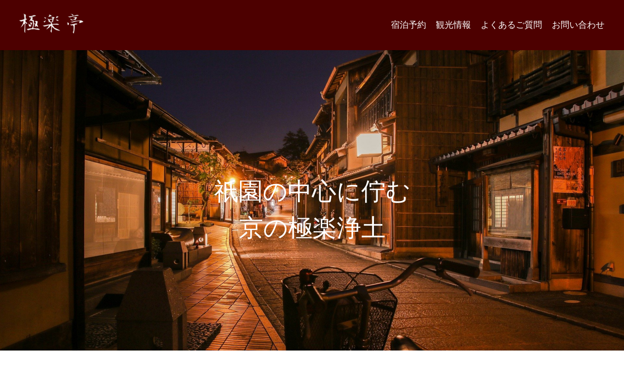

--- FILE ---
content_type: text/html; charset=UTF-8
request_url: https://wpportfolio01.isumilog.com/cbs-magagine/
body_size: 9751
content:
<!DOCTYPE html>
<html lang="ja">
<head>
    <meta charset="UTF-8">
    <meta http-equiv="X-UA-Compatible" content="IE=edge">
    <meta property="og:title" content="CBS Magagine">
    <meta property="og:type" content="blog">
    <meta name="twitter:card" content="summary_large_image" />
    <meta property="og:url" content="httpswpportfolio01.isumilog.com/cbs-magagine/">
    <meta property="og:image" content="?1768966607">
    <meta property="og:site_name" content="test_cbsFacilities">
    <meta property="og:description" content="">
    <meta property="og:locale" content="ja_JP">
    <meta name="description" content="">
    <meta name="viewport" content="width=device-width, initial-scale=1">
    <title>CBS Magagine</title>
    <link rel="canonical" href="httpswpportfolio01.isumilog.com/cbs-magagine/">

    <link rel="stylesheet" type="text/css" href="//cdn.jsdelivr.net/npm/slick-carousel@1.8.1/slick/slick.css"/>
    <link rel="stylesheet" href="https://wpportfolio01.isumilog.com/wp-content/themes/answer_wp/css/reset.css">
    <link rel="stylesheet" href="https://wpportfolio01.isumilog.com/wp-content/themes/answer_wp/css/style.css">
    <link rel="stylesheet" href="https://cdnjs.cloudflare.com/ajax/libs/animate.css/4.0.0/animate.min.css"/>
    <script type="text/javascript" src="//code.jquery.com/jquery-3.5.1.min.js"></script>
    <script type="text/javascript" src="//cdn.jsdelivr.net/npm/slick-carousel@1.8.1/slick/slick.min.js"></script>
    <script src="https://wpportfolio01.isumilog.com/wp-content/themes/answer_wp/js/wow.min.js" defer></script>
    <script src="https://wpportfolio01.isumilog.com/wp-content/themes/answer_wp/js/script.js" defer></script>
    <meta name='robots' content='max-image-preview:large' />
<link rel="alternate" title="oEmbed (JSON)" type="application/json+oembed" href="https://wpportfolio01.isumilog.com/wp-json/oembed/1.0/embed?url=https%3A%2F%2Fwpportfolio01.isumilog.com%2Fcbs-magagine%2F" />
<link rel="alternate" title="oEmbed (XML)" type="text/xml+oembed" href="https://wpportfolio01.isumilog.com/wp-json/oembed/1.0/embed?url=https%3A%2F%2Fwpportfolio01.isumilog.com%2Fcbs-magagine%2F&#038;format=xml" />
<style id='wp-img-auto-sizes-contain-inline-css' type='text/css'>
img:is([sizes=auto i],[sizes^="auto," i]){contain-intrinsic-size:3000px 1500px}
/*# sourceURL=wp-img-auto-sizes-contain-inline-css */
</style>
<style id='wp-emoji-styles-inline-css' type='text/css'>

	img.wp-smiley, img.emoji {
		display: inline !important;
		border: none !important;
		box-shadow: none !important;
		height: 1em !important;
		width: 1em !important;
		margin: 0 0.07em !important;
		vertical-align: -0.1em !important;
		background: none !important;
		padding: 0 !important;
	}
/*# sourceURL=wp-emoji-styles-inline-css */
</style>
<style id='wp-block-library-inline-css' type='text/css'>
:root{--wp-block-synced-color:#7a00df;--wp-block-synced-color--rgb:122,0,223;--wp-bound-block-color:var(--wp-block-synced-color);--wp-editor-canvas-background:#ddd;--wp-admin-theme-color:#007cba;--wp-admin-theme-color--rgb:0,124,186;--wp-admin-theme-color-darker-10:#006ba1;--wp-admin-theme-color-darker-10--rgb:0,107,160.5;--wp-admin-theme-color-darker-20:#005a87;--wp-admin-theme-color-darker-20--rgb:0,90,135;--wp-admin-border-width-focus:2px}@media (min-resolution:192dpi){:root{--wp-admin-border-width-focus:1.5px}}.wp-element-button{cursor:pointer}:root .has-very-light-gray-background-color{background-color:#eee}:root .has-very-dark-gray-background-color{background-color:#313131}:root .has-very-light-gray-color{color:#eee}:root .has-very-dark-gray-color{color:#313131}:root .has-vivid-green-cyan-to-vivid-cyan-blue-gradient-background{background:linear-gradient(135deg,#00d084,#0693e3)}:root .has-purple-crush-gradient-background{background:linear-gradient(135deg,#34e2e4,#4721fb 50%,#ab1dfe)}:root .has-hazy-dawn-gradient-background{background:linear-gradient(135deg,#faaca8,#dad0ec)}:root .has-subdued-olive-gradient-background{background:linear-gradient(135deg,#fafae1,#67a671)}:root .has-atomic-cream-gradient-background{background:linear-gradient(135deg,#fdd79a,#004a59)}:root .has-nightshade-gradient-background{background:linear-gradient(135deg,#330968,#31cdcf)}:root .has-midnight-gradient-background{background:linear-gradient(135deg,#020381,#2874fc)}:root{--wp--preset--font-size--normal:16px;--wp--preset--font-size--huge:42px}.has-regular-font-size{font-size:1em}.has-larger-font-size{font-size:2.625em}.has-normal-font-size{font-size:var(--wp--preset--font-size--normal)}.has-huge-font-size{font-size:var(--wp--preset--font-size--huge)}.has-text-align-center{text-align:center}.has-text-align-left{text-align:left}.has-text-align-right{text-align:right}.has-fit-text{white-space:nowrap!important}#end-resizable-editor-section{display:none}.aligncenter{clear:both}.items-justified-left{justify-content:flex-start}.items-justified-center{justify-content:center}.items-justified-right{justify-content:flex-end}.items-justified-space-between{justify-content:space-between}.screen-reader-text{border:0;clip-path:inset(50%);height:1px;margin:-1px;overflow:hidden;padding:0;position:absolute;width:1px;word-wrap:normal!important}.screen-reader-text:focus{background-color:#ddd;clip-path:none;color:#444;display:block;font-size:1em;height:auto;left:5px;line-height:normal;padding:15px 23px 14px;text-decoration:none;top:5px;width:auto;z-index:100000}html :where(.has-border-color){border-style:solid}html :where([style*=border-top-color]){border-top-style:solid}html :where([style*=border-right-color]){border-right-style:solid}html :where([style*=border-bottom-color]){border-bottom-style:solid}html :where([style*=border-left-color]){border-left-style:solid}html :where([style*=border-width]){border-style:solid}html :where([style*=border-top-width]){border-top-style:solid}html :where([style*=border-right-width]){border-right-style:solid}html :where([style*=border-bottom-width]){border-bottom-style:solid}html :where([style*=border-left-width]){border-left-style:solid}html :where(img[class*=wp-image-]){height:auto;max-width:100%}:where(figure){margin:0 0 1em}html :where(.is-position-sticky){--wp-admin--admin-bar--position-offset:var(--wp-admin--admin-bar--height,0px)}@media screen and (max-width:600px){html :where(.is-position-sticky){--wp-admin--admin-bar--position-offset:0px}}

/*# sourceURL=wp-block-library-inline-css */
</style><style id='global-styles-inline-css' type='text/css'>
:root{--wp--preset--aspect-ratio--square: 1;--wp--preset--aspect-ratio--4-3: 4/3;--wp--preset--aspect-ratio--3-4: 3/4;--wp--preset--aspect-ratio--3-2: 3/2;--wp--preset--aspect-ratio--2-3: 2/3;--wp--preset--aspect-ratio--16-9: 16/9;--wp--preset--aspect-ratio--9-16: 9/16;--wp--preset--color--black: #000000;--wp--preset--color--cyan-bluish-gray: #abb8c3;--wp--preset--color--white: #ffffff;--wp--preset--color--pale-pink: #f78da7;--wp--preset--color--vivid-red: #cf2e2e;--wp--preset--color--luminous-vivid-orange: #ff6900;--wp--preset--color--luminous-vivid-amber: #fcb900;--wp--preset--color--light-green-cyan: #7bdcb5;--wp--preset--color--vivid-green-cyan: #00d084;--wp--preset--color--pale-cyan-blue: #8ed1fc;--wp--preset--color--vivid-cyan-blue: #0693e3;--wp--preset--color--vivid-purple: #9b51e0;--wp--preset--gradient--vivid-cyan-blue-to-vivid-purple: linear-gradient(135deg,rgb(6,147,227) 0%,rgb(155,81,224) 100%);--wp--preset--gradient--light-green-cyan-to-vivid-green-cyan: linear-gradient(135deg,rgb(122,220,180) 0%,rgb(0,208,130) 100%);--wp--preset--gradient--luminous-vivid-amber-to-luminous-vivid-orange: linear-gradient(135deg,rgb(252,185,0) 0%,rgb(255,105,0) 100%);--wp--preset--gradient--luminous-vivid-orange-to-vivid-red: linear-gradient(135deg,rgb(255,105,0) 0%,rgb(207,46,46) 100%);--wp--preset--gradient--very-light-gray-to-cyan-bluish-gray: linear-gradient(135deg,rgb(238,238,238) 0%,rgb(169,184,195) 100%);--wp--preset--gradient--cool-to-warm-spectrum: linear-gradient(135deg,rgb(74,234,220) 0%,rgb(151,120,209) 20%,rgb(207,42,186) 40%,rgb(238,44,130) 60%,rgb(251,105,98) 80%,rgb(254,248,76) 100%);--wp--preset--gradient--blush-light-purple: linear-gradient(135deg,rgb(255,206,236) 0%,rgb(152,150,240) 100%);--wp--preset--gradient--blush-bordeaux: linear-gradient(135deg,rgb(254,205,165) 0%,rgb(254,45,45) 50%,rgb(107,0,62) 100%);--wp--preset--gradient--luminous-dusk: linear-gradient(135deg,rgb(255,203,112) 0%,rgb(199,81,192) 50%,rgb(65,88,208) 100%);--wp--preset--gradient--pale-ocean: linear-gradient(135deg,rgb(255,245,203) 0%,rgb(182,227,212) 50%,rgb(51,167,181) 100%);--wp--preset--gradient--electric-grass: linear-gradient(135deg,rgb(202,248,128) 0%,rgb(113,206,126) 100%);--wp--preset--gradient--midnight: linear-gradient(135deg,rgb(2,3,129) 0%,rgb(40,116,252) 100%);--wp--preset--font-size--small: 13px;--wp--preset--font-size--medium: 20px;--wp--preset--font-size--large: 36px;--wp--preset--font-size--x-large: 42px;--wp--preset--spacing--20: 0.44rem;--wp--preset--spacing--30: 0.67rem;--wp--preset--spacing--40: 1rem;--wp--preset--spacing--50: 1.5rem;--wp--preset--spacing--60: 2.25rem;--wp--preset--spacing--70: 3.38rem;--wp--preset--spacing--80: 5.06rem;--wp--preset--shadow--natural: 6px 6px 9px rgba(0, 0, 0, 0.2);--wp--preset--shadow--deep: 12px 12px 50px rgba(0, 0, 0, 0.4);--wp--preset--shadow--sharp: 6px 6px 0px rgba(0, 0, 0, 0.2);--wp--preset--shadow--outlined: 6px 6px 0px -3px rgb(255, 255, 255), 6px 6px rgb(0, 0, 0);--wp--preset--shadow--crisp: 6px 6px 0px rgb(0, 0, 0);}:where(.is-layout-flex){gap: 0.5em;}:where(.is-layout-grid){gap: 0.5em;}body .is-layout-flex{display: flex;}.is-layout-flex{flex-wrap: wrap;align-items: center;}.is-layout-flex > :is(*, div){margin: 0;}body .is-layout-grid{display: grid;}.is-layout-grid > :is(*, div){margin: 0;}:where(.wp-block-columns.is-layout-flex){gap: 2em;}:where(.wp-block-columns.is-layout-grid){gap: 2em;}:where(.wp-block-post-template.is-layout-flex){gap: 1.25em;}:where(.wp-block-post-template.is-layout-grid){gap: 1.25em;}.has-black-color{color: var(--wp--preset--color--black) !important;}.has-cyan-bluish-gray-color{color: var(--wp--preset--color--cyan-bluish-gray) !important;}.has-white-color{color: var(--wp--preset--color--white) !important;}.has-pale-pink-color{color: var(--wp--preset--color--pale-pink) !important;}.has-vivid-red-color{color: var(--wp--preset--color--vivid-red) !important;}.has-luminous-vivid-orange-color{color: var(--wp--preset--color--luminous-vivid-orange) !important;}.has-luminous-vivid-amber-color{color: var(--wp--preset--color--luminous-vivid-amber) !important;}.has-light-green-cyan-color{color: var(--wp--preset--color--light-green-cyan) !important;}.has-vivid-green-cyan-color{color: var(--wp--preset--color--vivid-green-cyan) !important;}.has-pale-cyan-blue-color{color: var(--wp--preset--color--pale-cyan-blue) !important;}.has-vivid-cyan-blue-color{color: var(--wp--preset--color--vivid-cyan-blue) !important;}.has-vivid-purple-color{color: var(--wp--preset--color--vivid-purple) !important;}.has-black-background-color{background-color: var(--wp--preset--color--black) !important;}.has-cyan-bluish-gray-background-color{background-color: var(--wp--preset--color--cyan-bluish-gray) !important;}.has-white-background-color{background-color: var(--wp--preset--color--white) !important;}.has-pale-pink-background-color{background-color: var(--wp--preset--color--pale-pink) !important;}.has-vivid-red-background-color{background-color: var(--wp--preset--color--vivid-red) !important;}.has-luminous-vivid-orange-background-color{background-color: var(--wp--preset--color--luminous-vivid-orange) !important;}.has-luminous-vivid-amber-background-color{background-color: var(--wp--preset--color--luminous-vivid-amber) !important;}.has-light-green-cyan-background-color{background-color: var(--wp--preset--color--light-green-cyan) !important;}.has-vivid-green-cyan-background-color{background-color: var(--wp--preset--color--vivid-green-cyan) !important;}.has-pale-cyan-blue-background-color{background-color: var(--wp--preset--color--pale-cyan-blue) !important;}.has-vivid-cyan-blue-background-color{background-color: var(--wp--preset--color--vivid-cyan-blue) !important;}.has-vivid-purple-background-color{background-color: var(--wp--preset--color--vivid-purple) !important;}.has-black-border-color{border-color: var(--wp--preset--color--black) !important;}.has-cyan-bluish-gray-border-color{border-color: var(--wp--preset--color--cyan-bluish-gray) !important;}.has-white-border-color{border-color: var(--wp--preset--color--white) !important;}.has-pale-pink-border-color{border-color: var(--wp--preset--color--pale-pink) !important;}.has-vivid-red-border-color{border-color: var(--wp--preset--color--vivid-red) !important;}.has-luminous-vivid-orange-border-color{border-color: var(--wp--preset--color--luminous-vivid-orange) !important;}.has-luminous-vivid-amber-border-color{border-color: var(--wp--preset--color--luminous-vivid-amber) !important;}.has-light-green-cyan-border-color{border-color: var(--wp--preset--color--light-green-cyan) !important;}.has-vivid-green-cyan-border-color{border-color: var(--wp--preset--color--vivid-green-cyan) !important;}.has-pale-cyan-blue-border-color{border-color: var(--wp--preset--color--pale-cyan-blue) !important;}.has-vivid-cyan-blue-border-color{border-color: var(--wp--preset--color--vivid-cyan-blue) !important;}.has-vivid-purple-border-color{border-color: var(--wp--preset--color--vivid-purple) !important;}.has-vivid-cyan-blue-to-vivid-purple-gradient-background{background: var(--wp--preset--gradient--vivid-cyan-blue-to-vivid-purple) !important;}.has-light-green-cyan-to-vivid-green-cyan-gradient-background{background: var(--wp--preset--gradient--light-green-cyan-to-vivid-green-cyan) !important;}.has-luminous-vivid-amber-to-luminous-vivid-orange-gradient-background{background: var(--wp--preset--gradient--luminous-vivid-amber-to-luminous-vivid-orange) !important;}.has-luminous-vivid-orange-to-vivid-red-gradient-background{background: var(--wp--preset--gradient--luminous-vivid-orange-to-vivid-red) !important;}.has-very-light-gray-to-cyan-bluish-gray-gradient-background{background: var(--wp--preset--gradient--very-light-gray-to-cyan-bluish-gray) !important;}.has-cool-to-warm-spectrum-gradient-background{background: var(--wp--preset--gradient--cool-to-warm-spectrum) !important;}.has-blush-light-purple-gradient-background{background: var(--wp--preset--gradient--blush-light-purple) !important;}.has-blush-bordeaux-gradient-background{background: var(--wp--preset--gradient--blush-bordeaux) !important;}.has-luminous-dusk-gradient-background{background: var(--wp--preset--gradient--luminous-dusk) !important;}.has-pale-ocean-gradient-background{background: var(--wp--preset--gradient--pale-ocean) !important;}.has-electric-grass-gradient-background{background: var(--wp--preset--gradient--electric-grass) !important;}.has-midnight-gradient-background{background: var(--wp--preset--gradient--midnight) !important;}.has-small-font-size{font-size: var(--wp--preset--font-size--small) !important;}.has-medium-font-size{font-size: var(--wp--preset--font-size--medium) !important;}.has-large-font-size{font-size: var(--wp--preset--font-size--large) !important;}.has-x-large-font-size{font-size: var(--wp--preset--font-size--x-large) !important;}
/*# sourceURL=global-styles-inline-css */
</style>

<style id='classic-theme-styles-inline-css' type='text/css'>
/*! This file is auto-generated */
.wp-block-button__link{color:#fff;background-color:#32373c;border-radius:9999px;box-shadow:none;text-decoration:none;padding:calc(.667em + 2px) calc(1.333em + 2px);font-size:1.125em}.wp-block-file__button{background:#32373c;color:#fff;text-decoration:none}
/*# sourceURL=/wp-includes/css/classic-themes.min.css */
</style>
<script type="text/javascript" src="https://wpportfolio01.isumilog.com/wp-includes/js/jquery/jquery.min.js?ver=3.7.1" id="jquery-core-js"></script>
<script type="text/javascript" src="https://wpportfolio01.isumilog.com/wp-includes/js/jquery/jquery-migrate.min.js?ver=3.4.1" id="jquery-migrate-js"></script>
<script type="text/javascript" src="https://wpportfolio01.isumilog.com/wp-content/plugins/flowpaper-lite-pdf-flipbook/assets/lity/lity.min.js" id="lity-js-js"></script>
<link rel="https://api.w.org/" href="https://wpportfolio01.isumilog.com/wp-json/" /><link rel="alternate" title="JSON" type="application/json" href="https://wpportfolio01.isumilog.com/wp-json/wp/v2/pages/26" /><link rel="EditURI" type="application/rsd+xml" title="RSD" href="https://wpportfolio01.isumilog.com/xmlrpc.php?rsd" />
<meta name="generator" content="WordPress 6.9" />
<link rel="canonical" href="https://wpportfolio01.isumilog.com/cbs-magagine/" />
<link rel='shortlink' href='https://wpportfolio01.isumilog.com/?p=26' />
</head>
<body>

    <header class="header">
        <div class="header-fixed">
            <h1 class="header-logo"><a href="/"><img src="https://wpportfolio01.isumilog.com/wp-content/themes/answer_wp/image/logo.png" alt="極楽亭"></a></h1>
            <button type="button" class="nav-btn js-hamburger" aria-label="メニュー" aria-controls="nav" aria-expanded="false"><span></span><span></span><span></span></button>
        </div>
        <div class="nav heaader-nav">
            <nav class="nav-wrap">
                <ul class="nav-list">
                    <li class="nav-item"><a href="#">宿泊予約</a></li>
                    <li class="nav-item"><a href="#">観光情報</a></li>
                    <li class="nav-item"><a href="#">よくあるご質問</a></li>
                    <li class="nav-item"><a href="/contact/">お問い合わせ</a></li>
                </ul>
            </nav>
        </div>
    </header>
<main>
    <div class="top">
        <div class="top-title">祇園の中心に佇む<br>京の極楽浄土</div>
    </div>

    <section class="features cmn-section -black">
        <div class="inner wow animate__animated animate__fadeIn" data-wow-offset="100">
            <h2 class="cmn-title">
                <p class="main">本館の特徴</p><span class="sub">features</span>
            </h2>
            <div class="features-cont">
                <ul class="features-list">
                    <li class="features-item wow animate__animated animate__fadeIn" data-wow-offset="100">
                        <div class="text">
                            <div class="title">京都文化の粋と<br>英国文化の伝統が調和したホテル。</div>
                            <p class="desc">イングランド北方のスコットランドのアーツ＆クラフトと古都エジン バラをテーマにデザインされています。京都とエジンバラは姉妹都市 であるばかりでなく古い街並や伝統的な生活、文化などヨーロッパと アジアの美しい古都として非常に似ています。デザインは共通の工芸 に関わる文化をテーマに構成しています。</p>
                            <div class="features-link cmn-btn"><a href="#">お部屋の詳細</a></div>
                        </div>
                        <div class="image">
                            <img src="https://wpportfolio01.isumilog.com/wp-content/themes/answer_wp/image/features-figure01.png">
                        </div>
                    </li>
                    <li class="features-item wow animate__animated animate__fadeIn" data-wow-offset="100">
                        <div class="text">
                            <div class="title">京都ならではの季節の味覚をみなさまに。<br>丁寧に作りあげた逸品に舌鼓。</div>
                            <p class="desc">京都の街並みを思わせるような日本料理「風風堂」、英国の伝統ある 邸宅の書斎がモチーフとしたカフェ「ライブラリー」。極楽亭で過ご す時間をもっとラグジュアリーなひとときに。京都ならではの食材を 使った料理は、今この時しか味わえない逸品。昼下がりにカフェでの んびりと読書してみるのもおすすめ。</p>
                            <div class="features-link cmn-btn"><a href="#">コース料理の詳細</a></div>
                        </div>
                        <div class="image">
                            <img src="https://wpportfolio01.isumilog.com/wp-content/themes/answer_wp/image/features-figure02.png">
                        </div>
                    </li>
                    <li class="features-item wow animate__animated animate__fadeIn" data-wow-offset="100">
                        <div class="text">
                            <div class="title">五感を癒す。<br>天然温泉から美と活力を。</div>
                            <p class="desc">京の極楽の最上階にある「スパ・ゴクラク」。湧き上がる天然温泉の恵みで細胞内のバランスを整え新陳代謝を向上させてくれます。大いなる自然を感じながらリラックスすれば、身体の奥から元気が蘇って くるでしょう。京都らしい和のテイストを取り入れた五感を癒すペン トハウススパ。心と体のリフレッシュに最適です。</p>
                            <div class="features-link cmn-btn"><a href="#">温泉の詳細</a></div>
                        </div>
                        <div class="image">
                            <img src="https://wpportfolio01.isumilog.com/wp-content/themes/answer_wp/image/features-figure03.png">
                        </div>
                    </li>
                </ul>
            </div>
        </div>
    </section>

    <section class="plan cmn-section -black">
        <div class="inner wow animate__animated animate__fadeIn" data-wow-offset="100">
            <h2 class="cmn-title">
                <p class="main">おすすめプラン</p><span class="sub">recommend plan</span>
            </h2>
            <div class="rec service plan-cont">
                <div id="rec-slick" class="rec-list rec-slick">
                    <div class="rec-item">
                        <div class="text">
                            <div class="title">温泉で湯ったりポカポカプラン＜朝食 選択可＞</div>
                            <p class="price">お値段：<span>6000円</span> / 人</p>
                        </div>
                        <div class="image">
                            <img src="https://wpportfolio01.isumilog.com/wp-content/themes/answer_wp/image/plan-rec01.png">
                        </div>
                    </div>
                    <div class="rec-item">
                        <div class="text">
                            <div class="title">【ケーキセット】選べるケーキお飲物 のセット！</div>
                            <p class="price">お値段：<span>2000円</span> / 人</p>
                        </div>
                        <div class="image">
                            <img src="https://wpportfolio01.isumilog.com/wp-content/themes/answer_wp/image/plan-rec02.png">
                        </div>
                    </div>
                    <div class="rec-item">
                        <div class="text">
                            <div class="title">バータイム「2DRINKSプラン」選べる ドリンク2杯におつまみが付いたプラン</div>
                            <p class="price">お値段：<span>8000円</span> / 人</p>
                        </div>
                        <div class="image">
                            <img src="https://wpportfolio01.isumilog.com/wp-content/themes/answer_wp/image/plan-rec03.png">
                        </div>
                    </div>
                    <div class="rec-item">
                        <div class="text">
                            <div class="title">【リモート宴会プラン】京の極楽から シェフ厳選メニューをご提供！</div>
                            <p class="price">お値段：<span>8000円</span> / 人</p>
                        </div>
                        <div class="image">
                            <img src="https://wpportfolio01.isumilog.com/wp-content/themes/answer_wp/image/plan-rec04.png">
                        </div>
                    </div>
                    <div class="rec-item">
                        <div class="text">
                            <div class="title">【数量限定】季節の会席とミニボトル のドリンク付きプラン</div>
                            <p class="price">お値段：<span>6000円</span> / 人</p>
                        </div>
                        <div class="image">
                            <img src="https://wpportfolio01.isumilog.com/wp-content/themes/answer_wp/image/plan-rec05.png">
                        </div>
                    </div>
                </div>
                <div class="service-wrap">
                    <ul class="service-list">
                        <li class="service-item wow animate__animated animate__fadeIn" data-wow-offset="100">
                            <div class="text">
                                <div class="title">最低価格保証</div>
                                <p class="desc">極楽亭の公式ホームページでのご宿泊料金は、どの予約サイトよりも最低価格であることをお約束いたします。</p>
                            </div>
                            <div class="image">
                                <img src="https://wpportfolio01.isumilog.com/wp-content/themes/answer_wp/image/plan-service01.png">
                            </div>
                        </li>
                        <li class="service-item wow animate__animated animate__fadeIn" data-wow-offset="100">
                            <div class="text">
                                <div class="title">全客室Wi-Fi無料</div>
                                <p class="desc">ロビー・客室フロアに無線LANアクセスポ イントを設置し、各客室内でもWi-Fi接続によるインターネットを利用できる環境を構築しています。</p>
                            </div>
                            <div class="image">
                                <img src="https://wpportfolio01.isumilog.com/wp-content/themes/answer_wp/image/plan-service02.png">
                            </div>
                        </li>
                        <li class="service-item wow animate__animated animate__fadeIn" data-wow-offset="100">
                            <div class="text">
                                <div class="title">会員限定料金</div>
                                <p class="desc">会員の方は、会員料金でご宿泊いただけるほか、オンラインクーポンなどの限定メニューもご利用いただけます。</p>
                            </div>
                            <div class="image">
                                <img src="https://wpportfolio01.isumilog.com/wp-content/themes/answer_wp/image/plan-service03.png">
                            </div>
                        </li>
                    </ul>
                </div>
            </div>
        </div>
    </section>

    <section class="blog cmn-section -black">
        <div class="inner wow animate__animated animate__fadeIn" data-wow-offset="100">
            <h2 class="cmn-title">
                <p class="main">ブログ</p><span class="sub">blog</span>
            </h2>
            <div class="blog-cont">
                <dl class="blog-list">
                    
                            <div class="row">
                                <dt>お知らせ</dt>
                                <dd><a href="https://wpportfolio01.isumilog.com/cbs%e3%81%afcbs%e3%83%95%e3%82%a1%e3%82%b7%e3%83%aa%e3%83%86%e3%82%a3%e3%83%bc%e3%82%ba%e3%81%b8%e5%95%86%e5%8f%b7%e5%a4%89%e6%9b%b4%e3%81%84%e3%81%9f%e3%81%97%e3%81%be%e3%81%97%e3%81%9f/">CBSの称号変更ーCBSファシリティーズへ</a></dd>
                            </div>
                    
                            <div class="row">
                                <dt>お知らせ</dt>
                                <dd><a href="https://wpportfolio01.isumilog.com/cbs-magazine-2021-%e7%99%ba%e5%88%8a%e3%80%80%e9%96%a2%e4%bf%82%e8%80%85%e5%90%84%e6%89%80%e3%81%b8%e9%85%8d%e5%b8%83%e4%b8%ad/">HOLDINGSーM＆A仲介事業をスタート!</a></dd>
                            </div>
                    
                            <div class="row">
                                <dt>お知らせ</dt>
                                <dd><a href="https://wpportfolio01.isumilog.com/%e6%9c%ac%e7%a4%be%e3%83%aa%e3%83%8b%e3%83%a5%e3%83%bc%e3%82%a2%e3%83%ab%e5%b7%a5%e4%ba%8b%e5%ae%8c%e6%88%90/">CBS Magazine 2021 4月発刊配布中!</a></dd>
                            </div>
                    
                            <div class="row">
                                <dt>お知らせ</dt>
                                <dd><a href="https://wpportfolio01.isumilog.com/%e5%8f%96%e7%b7%a0%e5%bd%b9%e4%bc%9a-%e6%a0%aa%e4%b8%bb%e7%b7%8f%e4%bc%9a-%e9%96%8b%e5%82%ac/">CBS AGENTーケラー・ウィリアム</a></dd>
                            </div>
                    
                            <div class="row">
                                <dt>お知らせ</dt>
                                <dd><a href="https://wpportfolio01.isumilog.com/%e6%96%b0%e5%b9%b4%e5%ba%a6%e6%96%b9%e9%87%9d%e7%99%ba%e8%a1%a8%e4%bc%9a-%e9%96%8b%e5%82%ac/">B-styleーメンズエステ業界に進出</a></dd>
                            </div>
                                    </dl>
                <div class="blog-link cmn-btn"><a href="/blog/">もっと見る</a></div>
            </div>
        </div>
    </section>

    <section class="faq cmn-section -black">
        <div class="inner wow animate__animated animate__fadeIn" data-wow-offset="100">
            <h2 class="cmn-title">
                <p class="main">よくある質問</p><span class="sub">FAQ</span>
            </h2>
            <div class="faq-cont">
                <ul class="faq-list">
                    <li class="faq-item js-accordion">
                        <a href="javascript:void(0)" class="title">
                            <p>Q. チェックイン、チェクアウトの時間は何時ですか？</p>
                        </a>
                        <div class="detail">
                            <p>A. チェックインの時間は15:00～17:00です。もし17:00を過ぎるようでしたら、ご一報を入れていただくよう お願いしております。チェックアウトの時間は翌朝10:00でございます。</p>
                        </div>
                    </li>
                    <li class="faq-item js-accordion">
                        <a href="javascript:void(0)" class="title">
                            <p>Q. 露天風呂がついたお部屋はありますか？</p>
                        </a>
                        <div class="detail">
                            <p>A. 露天風呂付のお部屋は全部で24室ございます。</p>
                        </div>
                    </li>
                    <li class="faq-item js-accordion">
                        <a href="javascript:void(0)" class="title">
                            <p>Q. ペットを連れて行きたいのですが可能ですか？</p>
                        </a>
                        <div class="detail">
                            <p>A. ペット同伴のご宿泊はお断りさせて頂いております。お車で5分ほどの場所に、一時預かりを行っているペット ハウスがございますのでそちらのご利用をお願い致します。</p>
                        </div>
                    </li>
                    <li class="faq-item js-accordion">
                        <a href="javascript:void(0)" class="title">
                            <p>Q. キャスター付きのバッグで行っても大丈夫ですか？</p>
                        </a>
                        <div class="detail">
                            <p>A. 全館畳敷きの為、キャスター付きバッグのご利用をご遠慮頂いております。お荷物は、係りの者がお部屋までお 持ち致しますのでご協力をお願い致します。</p>
                        </div>
                    </li>
                </ul>
            </div>
        </div>
    </section>
</main>


<footer class="footer cmn-section -primary">
    <div class="inner wow animate__animated animate__fadeIn" data-wow-offset="100">
        <div class="nav footer-nav">
            <nav class="nav-wrap">
                <ul class="nav-list">
                    <li class="nav-item"><a href="#">利用規約</a></li>
                    <li class="nav-item"><a href="#">プライバシーポリシー</a></li>
                    <li class="nav-item"><a href="#">個人商取引法に基づく表記</a></li>
                    <li class="nav-item"><a href="/contact/">お問い合わせ</a></li>
                </ul>
            </nav>
            <div class="footer-logo"><a href="/"><img src="https://wpportfolio01.isumilog.com/wp-content/themes/answer_wp/image/logo.png" alt="極楽亭"></a></div>
            <p class="copyright">Copyright (c) 2021 極楽亭 All Rights Reserved.</p>
        </div>
    </div>
</footer>
<script type="speculationrules">
{"prefetch":[{"source":"document","where":{"and":[{"href_matches":"/*"},{"not":{"href_matches":["/wp-*.php","/wp-admin/*","/wp-content/uploads/*","/wp-content/*","/wp-content/plugins/*","/wp-content/themes/answer_wp/*","/*\\?(.+)"]}},{"not":{"selector_matches":"a[rel~=\"nofollow\"]"}},{"not":{"selector_matches":".no-prefetch, .no-prefetch a"}}]},"eagerness":"conservative"}]}
</script>
<script id="wp-emoji-settings" type="application/json">
{"baseUrl":"https://s.w.org/images/core/emoji/17.0.2/72x72/","ext":".png","svgUrl":"https://s.w.org/images/core/emoji/17.0.2/svg/","svgExt":".svg","source":{"concatemoji":"https://wpportfolio01.isumilog.com/wp-includes/js/wp-emoji-release.min.js?ver=6.9"}}
</script>
<script type="module">
/* <![CDATA[ */
/*! This file is auto-generated */
const a=JSON.parse(document.getElementById("wp-emoji-settings").textContent),o=(window._wpemojiSettings=a,"wpEmojiSettingsSupports"),s=["flag","emoji"];function i(e){try{var t={supportTests:e,timestamp:(new Date).valueOf()};sessionStorage.setItem(o,JSON.stringify(t))}catch(e){}}function c(e,t,n){e.clearRect(0,0,e.canvas.width,e.canvas.height),e.fillText(t,0,0);t=new Uint32Array(e.getImageData(0,0,e.canvas.width,e.canvas.height).data);e.clearRect(0,0,e.canvas.width,e.canvas.height),e.fillText(n,0,0);const a=new Uint32Array(e.getImageData(0,0,e.canvas.width,e.canvas.height).data);return t.every((e,t)=>e===a[t])}function p(e,t){e.clearRect(0,0,e.canvas.width,e.canvas.height),e.fillText(t,0,0);var n=e.getImageData(16,16,1,1);for(let e=0;e<n.data.length;e++)if(0!==n.data[e])return!1;return!0}function u(e,t,n,a){switch(t){case"flag":return n(e,"\ud83c\udff3\ufe0f\u200d\u26a7\ufe0f","\ud83c\udff3\ufe0f\u200b\u26a7\ufe0f")?!1:!n(e,"\ud83c\udde8\ud83c\uddf6","\ud83c\udde8\u200b\ud83c\uddf6")&&!n(e,"\ud83c\udff4\udb40\udc67\udb40\udc62\udb40\udc65\udb40\udc6e\udb40\udc67\udb40\udc7f","\ud83c\udff4\u200b\udb40\udc67\u200b\udb40\udc62\u200b\udb40\udc65\u200b\udb40\udc6e\u200b\udb40\udc67\u200b\udb40\udc7f");case"emoji":return!a(e,"\ud83e\u1fac8")}return!1}function f(e,t,n,a){let r;const o=(r="undefined"!=typeof WorkerGlobalScope&&self instanceof WorkerGlobalScope?new OffscreenCanvas(300,150):document.createElement("canvas")).getContext("2d",{willReadFrequently:!0}),s=(o.textBaseline="top",o.font="600 32px Arial",{});return e.forEach(e=>{s[e]=t(o,e,n,a)}),s}function r(e){var t=document.createElement("script");t.src=e,t.defer=!0,document.head.appendChild(t)}a.supports={everything:!0,everythingExceptFlag:!0},new Promise(t=>{let n=function(){try{var e=JSON.parse(sessionStorage.getItem(o));if("object"==typeof e&&"number"==typeof e.timestamp&&(new Date).valueOf()<e.timestamp+604800&&"object"==typeof e.supportTests)return e.supportTests}catch(e){}return null}();if(!n){if("undefined"!=typeof Worker&&"undefined"!=typeof OffscreenCanvas&&"undefined"!=typeof URL&&URL.createObjectURL&&"undefined"!=typeof Blob)try{var e="postMessage("+f.toString()+"("+[JSON.stringify(s),u.toString(),c.toString(),p.toString()].join(",")+"));",a=new Blob([e],{type:"text/javascript"});const r=new Worker(URL.createObjectURL(a),{name:"wpTestEmojiSupports"});return void(r.onmessage=e=>{i(n=e.data),r.terminate(),t(n)})}catch(e){}i(n=f(s,u,c,p))}t(n)}).then(e=>{for(const n in e)a.supports[n]=e[n],a.supports.everything=a.supports.everything&&a.supports[n],"flag"!==n&&(a.supports.everythingExceptFlag=a.supports.everythingExceptFlag&&a.supports[n]);var t;a.supports.everythingExceptFlag=a.supports.everythingExceptFlag&&!a.supports.flag,a.supports.everything||((t=a.source||{}).concatemoji?r(t.concatemoji):t.wpemoji&&t.twemoji&&(r(t.twemoji),r(t.wpemoji)))});
//# sourceURL=https://wpportfolio01.isumilog.com/wp-includes/js/wp-emoji-loader.min.js
/* ]]> */
</script>
</body>
</html>

--- FILE ---
content_type: text/css
request_url: https://wpportfolio01.isumilog.com/wp-content/themes/answer_wp/css/style.css
body_size: 4799
content:
/*================================================================
base
================================================================*/
body {
  color: #000000;
  font-family: 'Hiragino Mincho Pro',serif;
  line-height: 1.5;
  font-size: 16px;
}

img {
  width: 100%;
  height: auto;
}

a {
  color: #000000;
  text-decoration: none;
}

main {
  background-color: #000000;
}

@media print, screen and (min-width: 768px) {
  ._sp {
    display: none;
  }
}

._pc {
  display: none;
}

@media print, screen and (min-width: 768px) {
  ._pc {
    display: block;
  }
}

input,
button,
select,
textarea {
  -webkit-appearance: none;
  -moz-appearance: none;
  appearance: none;
  background: transparent;
  border: none;
  border-radius: 0;
  font: inherit;
  outline: none;
  color: #fff;
}

input:-webkit-autofill {
  -webkit-box-shadow: 0 0 0px 1000px #000 inset;
}

textarea {
  resize: vertical;
}

input[type='submit'],
input[type='button'],
label,
button,
select {
  cursor: pointer;
}

select::-ms-expand {
  display: none;
}

.cmn-section {
  padding-top: 40px;
}

.cmn-section.-black {
  background-color: #000;
}

.cmn-section.-primary {
  background-color: #4D0000;
}

.cmn-title {
  color: #fff;
  text-align: center;
}

.cmn-title .main {
  font-size: 32px;
}

.cmn-title .sub {
  margin-top: 20px;
  font-size: 20px;
  display: block;
  text-transform: capitalize;
  font-family: "Times New Roman", "YuMincho", "Hiragino Mincho ProN", "Yu Mincho", "MS PMincho", serif;
}

@media print, screen and (min-width: 768px) {
  .cmn-title .sub {
    margin-top: 40px;
    margin-top: 32px;
  }
}

.header .header-fixed {
  position: fixed;
  top: 0;
  left: 0;
  width: 100%;
  display: -webkit-box;
  display: -ms-flexbox;
  display: flex;
  padding: 20px 0;
  z-index: 2;
  background-color: #4D0000;
}

.header .header-logo {
  width: 150px;
  margin-left: 30px;
}

.header .heaader-nav {
  display: -webkit-box;
  display: -ms-flexbox;
  display: flex;
  -webkit-box-align: center;
      -ms-flex-align: center;
          align-items: center;
  margin-right: 40px;
  -webkit-box-pack: end;
      -ms-flex-pack: end;
          justify-content: flex-end;
  align-items: center;
}

.header .nav-btn {
  width: 52px;
  height: 30px;
  -webkit-appearance: none;
     -moz-appearance: none;
          appearance: none;
  background: transparent;
  border: none;
  border-radius: 0;
  font: inherit;
  outline: none;
  position: absolute;
  right: 30px;
  top: 0;
  bottom: 0;
  margin: auto;
}

@media print, screen and (min-width: 768px) {
  .header .nav-btn {
    display: none;
  }
}

.header .nav-btn.-active span {
  top: 0;
  bottom: 0;
  margin: auto;
  -webkit-transition: -webkit-transform .3s ease;
  transition: -webkit-transform .3s ease;
  transition: transform .3s ease;
  transition: transform .3s ease, -webkit-transform .3s ease;
}

.header .nav-btn.-active span:first-child {
  -webkit-transform: rotate(45deg);
          transform: rotate(45deg);
}

.header .nav-btn.-active span:nth-child(2) {
  -webkit-transform: rotate(45deg);
          transform: rotate(45deg);
}

.header .nav-btn.-active span:last-child {
  -webkit-transform: rotate(-45deg);
          transform: rotate(-45deg);
}

.header .nav-btn span {
  width: 100%;
  height: 3px;
  background-color: #fff;
  display: block;
  position: absolute;
  -webkit-transition: -webkit-transform .3s ease;
  transition: -webkit-transform .3s ease;
  transition: transform .3s ease;
  transition: transform .3s ease, -webkit-transform .3s ease;
  right: 0;
}

.header .nav-btn span:first-child {
  top: 0;
}

.header .nav-btn span:nth-child(2) {
  top: 0;
  bottom: 0;
  margin: auto;
}

.header .nav-btn span:last-child {
  bottom: 0;
}

.header .nav-wrap {
  width: 100vw;
  position: fixed;
  height: 100vh;
  left: 0;
  top: 0;
  background-color: #000000CC;
  z-index: 1;
  padding-top: 140px;
  opacity: 0;
  visibility: hidden;
  -webkit-transition: opacity .3s ease;
  transition: opacity .3s ease;
}

@media print, screen and (min-width: 768px) {
  .header .nav-wrap {
    opacity: 1;
    visibility: visible;
    width: initial;
    height: initial;
    background-color: transparent;
    padding-top: 38px;
    z-index: 3;
    right: 40px;
    left: inherit;
  }
}

.header .nav-wrap.-active {
  opacity: 1;
  visibility: visible;
  -webkit-transition: opacity .3s ease;
  transition: opacity .3s ease;
}

.header .nav-list {
  text-align: center;
}

@media print, screen and (min-width: 768px) {
  .header .nav-list {
    display: -webkit-box;
    display: -ms-flexbox;
    display: flex;
  }
}

.header .nav-item + .nav-item {
  margin-top: 26px;
}

@media print, screen and (min-width: 768px) {
  .header .nav-item + .nav-item {
    margin-top: 0;
    margin-left: 20px;
  }
}

.header .nav-item a {
  font-size: 24px;
  color: #fff;
}

@media print, screen and (min-width: 768px) {
  .header .nav-item a {
    font-size: 18px;
  }
}

.footer {
  border-top: 1px solid #6E6E6E;
  padding-top: 60px;
  padding-bottom: 40px;
}

.footer .nav-list {
  text-align: center;
}

@media print, screen and (min-width: 768px) {
  .footer .nav-list {
    display: -webkit-box;
    display: -ms-flexbox;
    display: flex;
    -webkit-box-pack: center;
        -ms-flex-pack: center;
            justify-content: center;
  }
}

.footer .nav-item + .nav-item {
  margin-top: 20px;
}

@media print, screen and (min-width: 768px) {
  .footer .nav-item + .nav-item {
    margin-top: 0;
    margin-left: 3.125%;
  }
}

.footer .nav-item a {
  color: #fff;
}

.footer .footer-logo {
  width: 188px;
  margin-left: auto;
  margin-right: auto;
  margin-top: 60px;
}

.footer .copyright {
  color: #fff;
  margin-top: 20px;
  text-align: center;
}

.cmn-btn a, .cmn-btn input {
  display: inline-block;
  padding: 12px 36px;
  background-color: #B8860BEA;
  color: #fff;
  font-size: 14px;
  border-radius: 8px;
}

.top {
  background-image: url(../image/top-mv_sp.png);
  background-position: center;
  background-size: cover;
  padding-top: 674px;
  margin-top: 94px;
  position: relative;
}

@media print, screen and (min-width: 768px) {
  .top {
    background-image: url(../image/top-mv.png);
  }
}

.top .top-title {
  color: #fff;
  font-size: 35px;
  position: absolute;
  top: 50%;
  left: 50%;
  -webkit-transform: translateY(-50%) translateX(-50%);
          transform: translateY(-50%) translateX(-50%);
  text-align: center;
  width: 100%;
}

@media print, screen and (min-width: 768px) {
  .top .top-title {
    font-size: 50px;
  }
}

.features .features-cont {
  padding-top: 60px;
}

.features .features-item {
  display: -webkit-box;
  display: -ms-flexbox;
  display: flex;
  -webkit-box-orient: vertical;
  -webkit-box-direction: reverse;
      -ms-flex-flow: column-reverse;
          flex-flow: column-reverse;
}

@media print, screen and (min-width: 768px) {
  .features .features-item {
    -webkit-box-orient: horizontal;
    -webkit-box-direction: normal;
        -ms-flex-flow: row;
            flex-flow: row;
  }
}

@media print, screen and (min-width: 768px) {
  .features .features-item:nth-child(odd) {
    -webkit-box-orient: horizontal;
    -webkit-box-direction: reverse;
        -ms-flex-flow: row-reverse;
            flex-flow: row-reverse;
  }
}

.features .features-item + .features-item {
  padding-top: 60px;
}

@media print, screen and (min-width: 768px) {
  .features .features-item + .features-item {
    padding-top: 0;
  }
}

.features .features-item .text {
  -webkit-box-flex: 1;
      -ms-flex: 1;
          flex: 1;
  margin-left: 28px;
  margin-right: 28px;
}

@media print, screen and (min-width: 768px) {
  .features .features-item .text {
    margin-left: 40px;
    margin-right: 40px;
    padding-top: 30px;
    padding-bottom: 30px;
  }
}

.features .features-item .title {
  color: #FFFFDD;
  font-size: 18px;
  padding-top: 40px;
}

@media print, screen and (min-width: 768px) {
  .features .features-item .title {
    font-size: 28px;
    padding-top: 0;
  }
}

.features .features-item .desc {
  color: #fff;
  font-size: 16px;
  padding-top: 50px;
}

@media print, screen and (min-width: 768px) {
  .features .features-item .desc {
    font-size: 18px;
  }
}

.features .features-item .image {
  width: 100%;
}

@media print, screen and (min-width: 768px) {
  .features .features-item .image {
    width: 50%;
  }
}

.features .features-item .features-link {
  text-align: center;
  margin-top: 60px;
}

.rec .rec-slick {
  padding-top: 60px;
}

.rec .rec-item {
  display: -webkit-box !important;
  display: -ms-flexbox !important;
  display: flex !important;
  -webkit-box-orient: vertical;
  -webkit-box-direction: reverse;
      -ms-flex-flow: column-reverse;
          flex-flow: column-reverse;
  background-color: #fff;
  border-radius: 8px;
  margin-left: 30px;
  margin-right: 30px;
}

@media print, screen and (min-width: 768px) {
  .rec .rec-item {
    margin-left: 10px;
    margin-right: 10px;
  }
}

.rec .rec-item .text {
  padding: 24px 24px 50px 24px;
}

.rec .rec-item .title {
  font-size: 16px;
  color: #333333;
}

.rec .rec-item .price {
  font-size: 14px;
  margin-top: 60px;
  color: #333333;
}

.rec .rec-item .price span {
  color: #FF0000;
}

.service .service-wrap {
  margin-left: 25px;
  margin-right: 25px;
  padding-top: 60px;
}

@media print, screen and (min-width: 768px) {
  .service .service-wrap {
    padding-top: 100px;
    margin-left: 36px;
    margin-right: 36px;
  }
}

@media print, screen and (min-width: 768px) {
  .service .service-list {
    display: -webkit-box;
    display: -ms-flexbox;
    display: flex;
    max-width: 1200px;
    margin-left: auto;
    margin-right: auto;
  }
}

.service .service-item {
  background-color: #F2F2F2;
  display: -webkit-box;
  display: -ms-flexbox;
  display: flex;
  -webkit-box-orient: vertical;
  -webkit-box-direction: reverse;
      -ms-flex-flow: column-reverse;
          flex-flow: column-reverse;
  -webkit-box-pack: end;
      -ms-flex-pack: end;
          justify-content: flex-end;
  padding: 10px 15px 50px;
}

@media print, screen and (min-width: 768px) {
  .service .service-item {
    padding: 10px 24px 50px;
    width: 30.46875%;
  }
}

.service .service-item + .service-item {
  margin-top: 30px;
}

@media print, screen and (min-width: 768px) {
  .service .service-item + .service-item {
    margin-left: 20px;
    margin-top: 0;
  }
}

.service .service-item .title {
  color: #333333;
  font-size: 28px;
  text-align: center;
}

.service .service-item .desc {
  color: #333333;
  padding-top: 40px;
  font-size: 18px;
}

.service .service-item .image {
  width: 160px;
  margin-left: auto;
  margin-right: auto;
}

.blog .blog-cont {
  padding-top: 60px;
  margin: 0 6.66667%;
}

@media print, screen and (min-width: 768px) {
  .blog .blog-cont {
    margin: 0 5.46875%;
  }
}

@media print, screen and (min-width: 768px) {
  .blog .blog-list {
    max-width: 900px;
    margin-left: auto;
    margin-right: auto;
  }
}

.blog .blog-list .row {
  display: -webkit-box;
  display: -ms-flexbox;
  display: flex;
}

.blog .blog-list .row + .row {
  margin-top: 20px;
}

@media print, screen and (min-width: 768px) {
  .blog .blog-list .row + .row {
    margin-top: 30px;
  }
}

.blog .blog-list dt {
  background-color: #4D0000;
  height: 30px;
  color: #fff;
  text-align: center;
  font-size: 14px;
  display: -webkit-box;
  display: -ms-flexbox;
  display: flex;
  -webkit-box-align: center;
      -ms-flex-align: center;
          align-items: center;
  width: 75px;
  -webkit-box-pack: center;
      -ms-flex-pack: center;
          justify-content: center;
}

@media print, screen and (min-width: 768px) {
  .blog .blog-list dt {
    width: 12.5%;
  }
}

.blog .blog-list dd {
  margin-left: 20px;
  -webkit-box-flex: 1;
      -ms-flex: 1;
          flex: 1;
}

.blog .blog-list dd a {
  color: #fff;
  font-size: 24px;
  text-decoration: underline;
  font-size: 16px;
}

@media print, screen and (min-width: 768px) {
  .blog .blog-list dd a {
    font-size: 24px;
  }
}

.blog .blog-link {
  margin-top: 60px;
  text-align: center;
}

.faq {
  padding-bottom: 85px;
}

.faq .faq-cont {
  padding-top: 60px;
  padding-left: 25px;
  padding-right: 25px;
}

@media print, screen and (min-width: 768px) {
  .faq .faq-cont {
    padding-left: 30px;
    padding-right: 30px;
  }
}

.faq .faq-list {
  max-width: 900px;
  margin-left: auto;
  margin-right: auto;
}

.faq .faq-item .title {
  display: block;
  background-color: #fff;
  border-bottom: 1px solid #6E6E6E;
  color: #333333;
  padding: 15px;
  font-size: 16px;
}

@media print, screen and (min-width: 768px) {
  .faq .faq-item .title {
    text-align: center;
    padding: 20px 0;
  }
}

.faq .faq-item .detail {
  border-bottom: 1px solid #6E6E6E;
  background-color: #F2F2F2;
  display: none;
  color: #333333;
  padding: 15px;
  font-size: 16px;
}

@media print, screen and (min-width: 768px) {
  .faq .faq-item .detail {
    padding: 20px 50px;
  }
}

.article .article-section {
  padding-bottom: 120px;
}

.article .article-section > .inner {
  padding-left: 30px;
  padding-right: 30px;
}

@media print, screen and (min-width: 768px) {
  .article .article-section > .inner {
    padding-left: 60px;
    padding-right: 60px;
  }
}

.article .article-cont {
  padding-top: 50px;
  max-width: 1160px;
  margin-left: auto;
  margin-right: auto;
}

.article .article-item + .article-item {
  margin-top: 30px;
}

@media print, screen and (min-width: 768px) {
  .article .article-item + .article-item {
    margin-top: 50px;
  }
}

.article .article-item a {
  display: -webkit-box;
  display: -ms-flexbox;
  display: flex;
  -webkit-box-orient: vertical;
  -webkit-box-direction: reverse;
      -ms-flex-flow: column-reverse;
          flex-flow: column-reverse;
}

@media print, screen and (min-width: 768px) {
  .article .article-item a {
    -webkit-box-orient: horizontal;
    -webkit-box-direction: reverse;
        -ms-flex-flow: row-reverse;
            flex-flow: row-reverse;
  }
  .article .article-item a:hover .title {
    text-decoration: none;
  }
}

.article .article-item .article-text {
  color: #fff;
  margin-top: 15px;
}

@media print, screen and (min-width: 768px) {
  .article .article-item .article-text {
    -webkit-box-flex: 1;
        -ms-flex: 1;
            flex: 1;
    margin-left: 20px;
    margin-top: 0;
  }
}

.article .article-item .article-text .time {
  font-size: 16px;
}

.article .article-item .article-text .title {
  text-decoration: underline;
  margin-top: 15px;
  font-size: 24px;
}

@media print, screen and (min-width: 768px) {
  .article .article-item .article-text .title {
    font-size: 28px;
  }
}

.article .article-item .article-text .desc {
  font-size: 18px;
  margin-top: 25px;
}

@media print, screen and (min-width: 768px) {
  .article .article-item .article-text .desc {
    margin-top: 20px;
    font-size: 24px;
  }
}

.article .article-item .article-image {
  position: relative;
}

@media print, screen and (min-width: 768px) {
  .article .article-item .article-image {
    width: 21.92982%;
  }
}

.article .article-item .article-image .category {
  position: absolute;
  top: 0;
  left: 0;
  width: 120px;
  padding-top: 6px;
  padding-bottom: 6px;
  text-align: center;
  background-color: #4D0000;
  color: #fff;
  display: inline-block;
  font-size: 14px;
  z-index: 1;
}

.article .article-item .article-image .image {
  position: relative;
  overflow: hidden;
  width: 100%;
  height: auto;
}

.article .article-item .article-image .image::before {
  display: block;
  width: 100%;
  padding-top: 71.25984%;
  content: '';
}

.article .article-item .article-image .image img {
  position: absolute;
  top: -10px;
  right: -10px;
  bottom: -10px;
  left: -10px;
  width: 100%;
  min-height: 100%;
  margin: auto;
}

.article .article-pager {
  padding-top: 76px;
}

.article .article-pager .inner {
  display: -webkit-box;
  display: -ms-flexbox;
  display: flex;
  -webkit-box-pack: center;
      -ms-flex-pack: center;
          justify-content: center;
}

.article .article-pager .number, .article .article-pager .dots {
  width: 46px;
  height: 46px;
}

.article .article-pager .number span, .article .article-pager .dots span {
  font-size: 16px;
  color: #fff;
  height: 46px;
  display: -webkit-box;
  display: -ms-flexbox;
  display: flex;
  -webkit-box-align: center;
      -ms-flex-align: center;
          align-items: center;
  -webkit-box-pack: center;
      -ms-flex-pack: center;
          justify-content: center;
}

.article .article-pager .number {
  border: 2px solid #B8860BEA;
  background-color: #000;
}

.article .article-pager .number.-current {
  background-color: #B8860BEA;
}

.article .article-pager .number + .number {
  margin-left: 20px;
}

.article .article-pager .number a {
  display: block;
  -webkit-transition: background-color .3s ease;
  transition: background-color .3s ease;
}

.article .article-pager .number a:hover {
  -webkit-transition: background-color .3s ease;
  transition: background-color .3s ease;
  background-color: #B8860BEA;
}

.contact .contact-thanks {
  margin-left: 20px;
  margin-right: 20px;
}

.contact .contact-thanks .thanks-text {
  padding-top: 75px;
  color: #fff;
  text-align: center;
  padding-bottom: 110px;
}

.contact .contact-thanks .thanks-text p {
  font-size: 16px;
}

@media print, screen and (min-width: 768px) {
  .contact .contact-thanks .thanks-text p {
    font-size: 20px;
  }
}

.contact .contact-thanks .link {
  padding-top: 50px;
}

.contact .contact-thanks .link a {
  color: #fff;
  text-decoration: underline;
  font-size: 16px;
  display: inline-block;
}

.contact .contact-section {
  padding-top: 30px;
  padding-bottom: 100px;
}

.contact .formarea {
  margin-left: auto;
  margin-right: auto;
  width: 84%;
}

@media print, screen and (min-width: 768px) {
  .contact .formarea {
    max-width: 900px;
    width: 70.3125%;
  }
}

.contact .contact-form {
  padding-top: 30px;
  margin-left: auto;
  margin-right: auto;
}

.contact .contact-form .row + .row {
  margin-top: 20px;
}

.contact .contact-form dt label {
  color: #fff;
  font-size: 16px;
}

.contact .contact-form dd input, .contact .contact-form dd textarea {
  width: calc(100% - 22px);
  border: 1px solid #fff;
  margin-top: 12px;
  padding-left: 20px;
  font-size: 12px;
}

.contact .contact-form dd input {
  height: 50px;
}

.contact .contact-form dd textarea {
  height: 240px;
  padding-top: 18px;
}

.contact .privacy-policy {
  color: #fff;
  padding-top: 60px;
  padding-left: 10px;
  padding-right: 10px;
}

@media print, screen and (min-width: 768px) {
  .contact .privacy-policy {
    padding-left: 0;
    padding-right: 0;
    text-align: center;
  }
}

.contact .privacy-policy .link {
  color: #fff;
  text-decoration: underline;
}

.contact .privacy-policy .checkbox {
  display: -webkit-box;
  display: -ms-flexbox;
  display: flex;
  -webkit-box-pack: center;
      -ms-flex-pack: center;
          justify-content: center;
  padding-top: 30px;
}

.contact .privacy-policy .checkbox p {
  padding-top: 2px;
  padding-left: 10px;
}

@media print, screen and (min-width: 768px) {
  .contact .privacy-policy .checkbox p {
    padding-left: 20px;
  }
}

.contact .privacy-policy .check {
  position: relative;
}

.contact .privacy-policy .check input {
  width: 20px;
  height: 20px;
}

.contact .privacy-policy .check input#agree {
  position: relative;
  width: 20px;
  height: 20px;
  -webkit-appearance: none;
     -moz-appearance: none;
          appearance: none;
  background: transparent;
  border: none;
  border-radius: 0;
  font: inherit;
  outline: none;
}

.contact .privacy-policy .check input#agree::before {
  background: #fff;
  border: 1px solid #707070;
  content: '';
  display: block;
  width: 20px;
  height: 20px;
  left: 0;
  margin-top: -8px;
  position: absolute;
  top: 8px;
}

.contact .privacy-policy .check input#agree::after {
  border-right: 2px solid #B8860BEA;
  border-bottom: 2px solid #B8860BEA;
  content: '';
  display: block;
  height: 13px;
  left: 6px;
  margin-top: -6px;
  opacity: 0;
  position: absolute;
  top: 40%;
  -webkit-transform: rotate(45deg);
          transform: rotate(45deg);
  width: 6px;
}

.contact .privacy-policy .check input#agree:checked::after {
  opacity: 1;
}

.contact .submit-btn {
  text-align: center;
  padding-top: 48px;
}

.contact .submit-btn input {
  width: 200px;
}

.single {
  color: #fff;
  padding-top: 102px;
}

.single .single-section {
  padding-left: 30px;
  padding-right: 30px;
  padding-bottom: 120px;
}

@media print, screen and (min-width: 768px) {
  .single .single-section {
    padding-left: 40px;
    padding-right: 40px;
    padding-bottom: 160px;
    padding-top: 50px;
  }
}

.single .inner {
  margin-left: auto;
  margin-right: auto;
}

@media print, screen and (min-width: 768px) {
  .single .inner {
    max-width: 1160px;
  }
}

@media print, screen and (min-width: 768px) {
  .single .entry {
    display: -webkit-box;
    display: -ms-flexbox;
    display: flex;
    -webkit-box-pack: justify;
        -ms-flex-pack: justify;
            justify-content: space-between;
  }
}

.single .single-title {
  padding-bottom: 25px;
}

@media print, screen and (min-width: 768px) {
  .single .single-title {
    padding-bottom: 50px;
  }
}

.single .single-title .category {
  background-color: #4D0000;
  padding-top: 6px;
  padding-bottom: 6px;
  width: 120px;
  font-size: 14px;
  display: -webkit-box;
  display: -ms-flexbox;
  display: flex;
  -webkit-box-align: center;
      -ms-flex-align: center;
          align-items: center;
  -webkit-box-pack: center;
      -ms-flex-pack: center;
          justify-content: center;
}

.single .single-title .main {
  margin-top: 25px;
  font-size: 30px;
}

@media print, screen and (min-width: 768px) {
  .single .single-title .main {
    margin-top: 44px;
    font-size: 36px;
  }
}

@media print, screen and (min-width: 768px) {
  .single .single-entry {
    -webkit-box-flex: 1;
        -ms-flex: 1;
            flex: 1;
  }
}

.single .info {
  display: -webkit-box;
  display: -ms-flexbox;
  display: flex;
  -webkit-box-pack: justify;
      -ms-flex-pack: justify;
          justify-content: space-between;
}

.single .info .sns a {
  font-size: 20px;
  width: 120px;
  background-color: #00ACED;
  border-radius: 3px;
  height: 40px;
  display: -webkit-box;
  display: -ms-flexbox;
  display: flex;
  -webkit-box-pack: center;
      -ms-flex-pack: center;
          justify-content: center;
  -webkit-box-align: center;
      -ms-flex-align: center;
          align-items: center;
  color: #fff;
}

.single .info .sns img {
  width: 25px;
  margin-right: 6px;
  margin-bottom: -3px;
}

.single .info .time {
  font-size: 16px;
  display: -webkit-box;
  display: -ms-flexbox;
  display: flex;
  -webkit-box-align: end;
      -ms-flex-align: end;
          align-items: flex-end;
  margin-bottom: -3px;
}

@media print, screen and (min-width: 768px) {
  .single .info .time {
    margin-bottom: -6px;
    font-size: 24px;
  }
}

.single .body {
  padding-top: 30px;
}

.single .body h2 {
  margin-top: 30px;
  margin-bottom: 30px;
  background-color: #030F55;
  padding: 20px;
  font-size: 28px;
}

@media print, screen and (min-width: 768px) {
  .single .body h2 {
    margin-top: 40px;
    margin-bottom: 40px;
    padding: 14px 20px;
    font-size: 36px;
  }
}

.single .body h3 {
  font-size: 26px;
  border-left: 8px solid #030F55;
  padding-left: 14px;
  margin-top: 40px;
  margin-bottom: 40px;
}

.single .body h4 {
  font-size: 22px;
  margin-top: 20px;
  margin-bottom: 20px;
}

@media print, screen and (min-width: 768px) {
  .single .body h4 {
    font-size: 26px;
  }
}

.single .body a, .single .body p, .single .body ol, .single .body ul {
  font-size: 18px;
}

@media print, screen and (min-width: 768px) {
  .single .body a, .single .body p, .single .body ol, .single .body ul {
    font-size: 24px;
  }
}

.single .body a {
  color: #fff;
  text-decoration: underline;
}

@media print, screen and (min-width: 768px) {
  .single .body a:hover {
    text-decoration: none;
  }
}

.single .body p {
  margin-top: 10px;
  margin-bottom: 10px;
}

@media print, screen and (min-width: 768px) {
  .single .body p {
    margin-top: 20px;
    margin-bottom: 20px;
  }
}

.single .body ul, .single .body ol {
  padding-left: 1.5em;
  margin-top: 20px;
  margin-bottom: 20px;
}

.single .body ul {
  list-style-type: disc;
}

.single .body ol {
  list-style-type: decimal;
}

.single .single-widget {
  padding-top: 48px;
}

@media print, screen and (min-width: 768px) {
  .single .single-widget {
    padding-top: 0;
    width: 270px;
    margin-left: 5.17241%;
  }
}

.single .single-widget .widget-secion + .widget-secion {
  padding-top: 40px;
}

@media print, screen and (min-width: 768px) {
  .single .single-widget .widget-secion + .widget-secion {
    padding-top: 30px;
  }
}

.single .single-widget .widget-secion > .title {
  font-size: 21px;
  width: 100%;
  height: 60px;
  background-color: #030F55;
  display: -webkit-box;
  display: -ms-flexbox;
  display: flex;
  -webkit-box-align: center;
      -ms-flex-align: center;
          align-items: center;
  -webkit-box-pack: center;
      -ms-flex-pack: center;
          justify-content: center;
}

.single .single-widget .list {
  margin-top: 30px;
}

.single .single-widget .item + .item {
  margin-top: 40px;
}

.single .single-widget .item a {
  color: #fff;
  text-decoration: underline;
  display: -webkit-box;
  display: -ms-flexbox;
  display: flex;
}

@media print, screen and (min-width: 768px) {
  .single .single-widget .item a:hover {
    text-decoration: none;
  }
}

.single .single-widget .item .image {
  width: 31.74603%;
}

@media print, screen and (min-width: 768px) {
  .single .single-widget .item .image {
    width: 100px;
  }
}

.single .single-widget .item .title {
  -webkit-box-flex: 1;
      -ms-flex: 1;
          flex: 1;
  margin-left: 17px;
  font-size: 12px;
}

.cmn-mv {
  background-image: url(../image/cmn-bg_sp.png);
  background-size: cover;
  background-position: center;
  height: 296px;
  margin-top: 100px;
}

@media print, screen and (min-width: 768px) {
  .cmn-mv {
    background-image: url(../image/cmn-bg.png);
  }
}

.breadcrumb {
  padding-top: 20px;
  padding-left: 20px;
}

@media print, screen and (min-width: 768px) {
  .breadcrumb {
    padding-left: 60px;
  }
}

.breadcrumb .breadcrumb-list {
  display: -webkit-box;
  display: -ms-flexbox;
  display: flex;
  font-size: 16px;
}

@media print, screen and (min-width: 768px) {
  .breadcrumb .breadcrumb-list {
    font-size: 20px;
  }
}

.breadcrumb .breadcrumb-item {
  color: #fff;
}

.breadcrumb .breadcrumb-item + .breadcrumb-item {
  position: relative;
  padding-left: 14px;
}

.breadcrumb .breadcrumb-item + .breadcrumb-item::before {
  position: absolute;
  content: ">";
  color: #fff;
  font-size: 20px;
  left: 2px;
  line-height: 1;
}

/* Breadcrumb NavXTプラグイン要css */
.breadcrumbs span a span {
  color: #fff;
  position: relative;
  font-size: 20px;
  text-decoration: underline;
  margin-top: 3px;
}

/* .breadcrumbs span a span:hover {
  text-decoration: none;
} */

.breadcrumbs span .current-item {
  font-size: 20px;
  margin-top: 3px;
}

@media print, screen and (min-width: 768px) {
  .breadcrumb .breadcrumb-item + .breadcrumb-item::before {
    top: 5px;
  }
}

.breadcrumb .breadcrumb-item a {
  color: #fff;
  text-decoration: underline;
  display: block;
}




--- FILE ---
content_type: application/javascript
request_url: https://wpportfolio01.isumilog.com/wp-content/themes/answer_wp/js/script.js
body_size: 342
content:
// Recommend Plan
//========================//

$(function(){
    $('#rec-slick').slick({
        autoplay: true, // PC
        dots:false,
        slidesToShow: 3,
        slidesToScroll: 1,
        fade: false,
        centerMode: true,
        centerPadding: '100px',
        pauseOnHover: true,
        swipe: true,
        arrows: false,
        autoplaySpeed: 5000,
        speed: 1000,
        cssEase: 'ease',
        responsive: [
        {
        breakpoint: 767,  // SP
            settings: {
            fade: false,
            slidesToShow: 1,
            centerMode: true,
            centerPadding: 0,
            }
        },
    ]});
});

// FAQ
//========================//

$(function(){
    $(".js-accordion .title").on( 'click', function() {
        $(this).next().slideToggle();
        return false;
    });
});

// Nav
//========================//

$(function(){
    $(".js-hamburger").on( 'click', function() {
        $(this).toggleClass('-active');
        $('.nav-wrap').toggleClass('-active');
    });
});

// Animation
//========================//

$(function(){
    new WOW().init();
});
